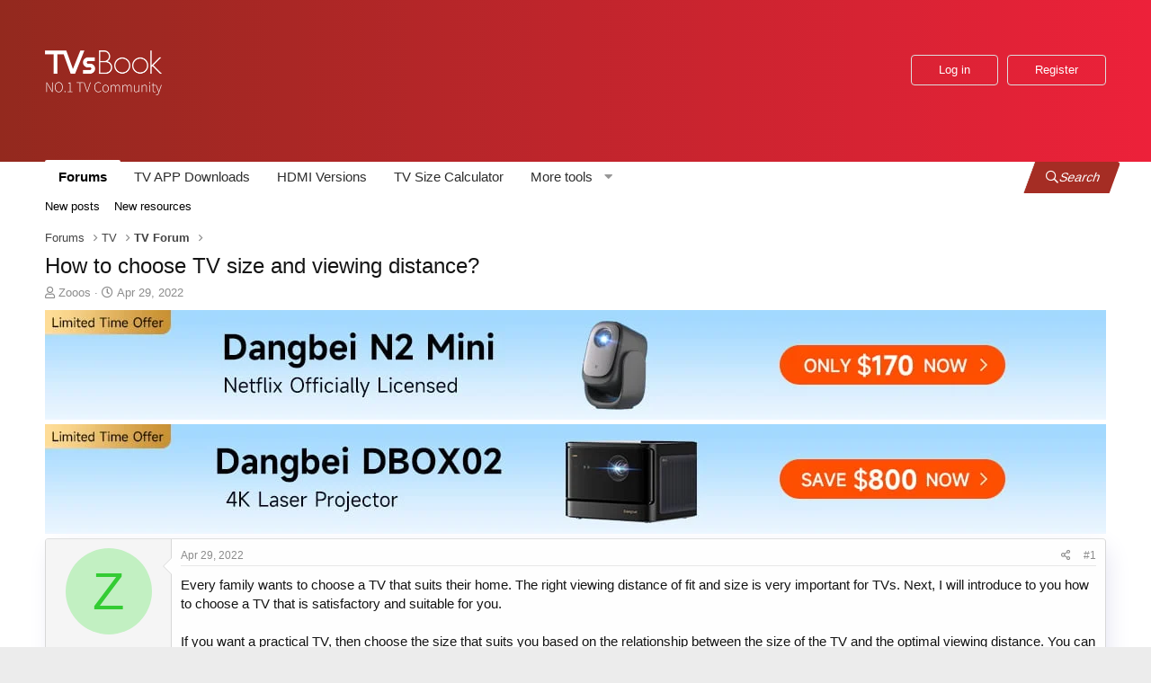

--- FILE ---
content_type: text/html; charset=utf-8
request_url: https://www.tvsbook.com/threads/how-to-choose-tv-size-and-viewing-distance.6442/
body_size: 10920
content:
<!DOCTYPE html>
	<html id="XF" lang="en-US" dir="LTR"
		  data-app="public"
		  data-template="thread_view"
		  data-container-key="node-2"
		  data-content-key="thread-6442"
		  data-logged-in="false"
		  data-cookie-prefix="xf_"
		  data-csrf="1769715088,9f43695395e0975f530eb91c7ce520d0"
		  class="has-no-js template-thread_view"
			>
	<head>
	<meta charset="utf-8" />
	<meta http-equiv="X-UA-Compatible" content="IE=Edge" />
	<meta name="viewport" content="width=device-width, initial-scale=1, viewport-fit=cover">

	
	
	

	<title>How to choose TV size and viewing distance? | TVsBook</title>

	
		
		<meta name="description" content="Every family wants to choose a TV that suits their home. The right viewing distance of fit and size is very important for TVs. Next, I will introduce to you..." />
		<meta property="og:description" content="Every family wants to choose a TV that suits their home. The right viewing distance of fit and size is very important for TVs. Next, I will introduce to you how to choose a TV that is satisfactory and suitable for you.

If you want a practical TV, then choose the size that suits you based on the..." />
		<meta property="twitter:description" content="Every family wants to choose a TV that suits their home. The right viewing distance of fit and size is very important for TVs. Next, I will introduce to you how to choose a TV that is satisfactory..." />
	
	
		<meta property="og:url" content="https://www.tvsbook.com/threads/how-to-choose-tv-size-and-viewing-distance.6442/" />
	
		<link rel="canonical" href="https://www.tvsbook.com/threads/how-to-choose-tv-size-and-viewing-distance.6442/" />
	
	
		
	
	
	<meta property="og:site_name" content="TVsBook" />


	
	
		
	
	
	<meta property="og:type" content="website" />


	
	
		
	
	
	
		<meta property="og:title" content="How to choose TV size and viewing distance?" />
		<meta property="twitter:title" content="How to choose TV size and viewing distance?" />
	


	
	
	
	

	
		<meta name="theme-color" content="rgb(24, 88, 134)" />
	

	
	

	


	<link rel="preload" href="/styles/fonts/fa/fa-regular-400.woff2?_v=5.15.3" as="font" type="font/woff2" crossorigin="anonymous" />


	<link rel="preload" href="/styles/fonts/fa/fa-solid-900.woff2?_v=5.15.3" as="font" type="font/woff2" crossorigin="anonymous" />


<link rel="preload" href="/styles/fonts/fa/fa-brands-400.woff2?_v=5.15.3" as="font" type="font/woff2" crossorigin="anonymous" />

	<link rel="stylesheet" href="/css.php?css=public%3Anormalize.css%2Cpublic%3Afa.css%2Cpublic%3Acore.less%2Cpublic%3Aapp.less&amp;s=3&amp;l=1&amp;d=1762244211&amp;k=ddd767f3cc688a196f9ca440b2a60db851f8ef3b" />

	<link rel="stylesheet" href="/css.php?css=public%3Alightbox.less%2Cpublic%3Amessage.less%2Cpublic%3Ashare_controls.less%2Cpublic%3Atc_thread_catalogs.less%2Cpublic%3Aextra.less&amp;s=3&amp;l=1&amp;d=1762244211&amp;k=ceffb0037d3d7fe220ba5a24db1c5a299ba29431" />

	
		<script src="/js/xf/preamble.min.js?_v=abd61231" type="177cf83e5bc7495b2fbcd6a5-text/javascript"></script>
	


	
		<link rel="icon" type="image/png" href="https://www.tvsbook.com/favicon.ico" sizes="32x32" />
	
	
	<!-- Google Analytics Script: UA-163300371-1 -->
	
		<script async src="https://www.googletagmanager.com/gtag/js?id=UA-163300371-1" type="177cf83e5bc7495b2fbcd6a5-text/javascript"></script>
		<script type="177cf83e5bc7495b2fbcd6a5-text/javascript">
			window.dataLayer = window.dataLayer || [];
			function gtag(){dataLayer.push(arguments);}
			gtag('js', new Date());
			gtag('config', 'UA-163300371-1', {
			// 
			
			
			});
		</script>
	
	</head>
	<style>
		.p-navgroup-link--search {
			font-size: 14px;
			display: flex
		}
	</style>
	<body data-template="thread_view">

	<div class="p-pageWrapper" id="top">

		



		<header class="p-header" id="header">
			<div class="p-header-inner">
				<div class="p-header-content">
					<div class="p-header-logo p-header-logo--image">
						<a href="https://www.tvsbook.com">
							<img style="width: 130px;height: 56px;" src="/data/assets/logo/logo.png"
								 alt="TVsBook"
							srcset="/data/assets/logo/logo.png 2x" />
						</a>
					</div>

					
				</div>
				<div class="menu_icons" style="margin-left: auto; order: 2; align-self:center;">
					
						<a href="/login/" class="p-navgroup-link p-navgroup-link--textual p-navgroup-link--logIn button--cta button odstep"
						   data-xf-click="overlay" data-follow-redirects="on">
							<span class="p-navgroup-linkText">Log in</span>
						</a>
						
							<a href="/register/" class="p-navgroup-link p-navgroup-link--textual p-navgroup-link--register button"
							   data-xf-click="overlay" data-follow-redirects="on">
								<span class="p-navgroup-linkText">Register</span>
							</a>
						
					
					
					<div class="gcse-search"></div>
					<style>
						.p-header{
						clip-path:none;
						}
						.gsc-control-cse.gsc-control-cse-en {
						background: transparent;
						border: none;
						padding: 0;
						}
						.gsc-control-wrapper-cse {
						width: 16rem;
						}
						.gsc-control-cse form.gsc-search-box{
						margin: 45px 0 0;
						}
						.gsc-control-cse .gsc-search-button-v2{
						height: 34px;
						}
					</style>
				</div>


			</div>
		</header>



		


		

		
			<div class="p-navSticky p-navSticky--primary" data-xf-init="sticky-header">
				
			<nav class="p-nav">
				<div class="p-nav-inner">
					<a class="p-nav-menuTrigger" data-xf-click="off-canvas" data-menu=".js-headerOffCanvasMenu" role="button" tabindex="0">
						<i aria-hidden="true"></i>
						<span class="p-nav-menuText">Menu</span>
					</a>

					<div class="p-nav-smallLogo">
						<a href="https://www.tvsbook.com">
							<img style="width: 86px;height: 36px;" src="/data/assets/logo/logo.png"
								 alt="TVsBook"
							srcset="/data/assets/logo/logo.png 2x" />
						</a>
					</div>

					<div class="mobilens">
						
							<a href="/login/" class="p-navgroup-link p-navgroup-link--textual p-navgroup-link--logIn"
							   data-xf-click="overlay" data-follow-redirects="on">
								<span class="p-navgroup-linkText">Log in</span>
							</a>
							
								<a href="/register/" class="p-navgroup-link p-navgroup-link--textual p-navgroup-link--register"
								   data-xf-click="overlay" data-follow-redirects="on">
									<span class="p-navgroup-linkText">Register</span>
								</a>
							
						
					</div>


					<div class="p-nav-scroller hScroller" data-xf-init="h-scroller" data-auto-scroll=".p-navEl.is-selected">
						<div class="hScroller-scroll">
							<ul class="p-nav-list js-offCanvasNavSource">
								
									<li>
										
	<div class="p-navEl is-selected" data-has-children="true">
	

		
	
	<a href="/"
	class="p-navEl-link p-navEl-link--splitMenu "
	
	
	data-nav-id="forums">Forums</a>
			

		<a data-xf-key="1"
									 data-xf-click="menu"
									 data-menu-pos-ref="< .p-navEl"
									 class="p-navEl-splitTrigger"
									 role="button"
									 tabindex="0"
									 aria-label="Toggle expanded"
									 aria-expanded="false"
									 aria-haspopup="true"></a>

		
	
		<div class="menu menu--structural" data-menu="menu" aria-hidden="true">
			<div class="menu-content">
				
					
	
	
	<a href="/whats-new/posts/"
	class="menu-linkRow u-indentDepth0 js-offCanvasCopy "
	
	
	data-nav-id="newPosts">New posts</a>
			
	
	
				
					
	
	
	<a href="/whats-new/resources/"
	class="menu-linkRow u-indentDepth0 js-offCanvasCopy "
	 rel="nofollow"
	
	data-nav-id="xfrmNewResources">New resources</a>
			
	
	
				
			</div>
		</div>
	
	</div>
			
									</li>
								
									<li>
										
	<div class="p-navEl " >
	

		
	
	<a href="https://www.tvsbook.com/resources/"
	class="p-navEl-link "
	
	data-xf-key="2"
	data-nav-id="TVAPPDownloads">TV APP Downloads</a>
			

		

		
	
	</div>
			
									</li>
								
									<li>
										
	<div class="p-navEl " >
	

		
	
	<a href="https://www.tvsbook.com/hdmi-versions"
	class="p-navEl-link "
	
	data-xf-key="3"
	data-nav-id="hdmi_versions">HDMI Versions</a>
			

		

		
	
	</div>
			
									</li>
								
									<li>
										
	<div class="p-navEl " >
	

		
	
	<a href="https://www.tvsbook.com/tv_size_calculator/"
	class="p-navEl-link "
	
	data-xf-key="4"
	data-nav-id="TVSizeCalculator">TV Size Calculator</a>
			

		

		
	
	</div>
			
									</li>
								
									<li>
										
	<div class="p-navEl " data-has-children="true">
	<a data-xf-key="5"
										   data-xf-click="menu"
										   data-menu-pos-ref="< .p-navEl"
										   class="p-navEl-linkHolder"
										   role="button"
										   tabindex="0"
										   aria-expanded="false"
										   aria-haspopup="true">
		
	
	<span 
	class="p-navEl-link p-navEl-link--menuTrigger "
	
	
	data-nav-id="Moretools">More tools</span>
			
	</a>

		
	
		<div class="menu menu--structural" data-menu="menu" aria-hidden="true">
			<div class="menu-content">
				
					
	
	
	<a href="/tv-mounting-height-calculator/"
	class="menu-linkRow u-indentDepth0 js-offCanvasCopy "
	
	
	data-nav-id="tv_mounting_height_calculator">TV Mounting Height Calculator</a>
			
	
	
				
					
	
	
	<a href="/how-to-download-apps-on-tv/"
	class="menu-linkRow u-indentDepth0 js-offCanvasCopy "
	
	
	data-nav-id="how_to_download_apps_on_tv">How To Download Apps On TV</a>
			
	
	
				
					
	
	
	<a href="/best-gaming-tv/"
	class="menu-linkRow u-indentDepth0 js-offCanvasCopy "
	
	
	data-nav-id="best_gaming_tv">Best Gaming TV</a>
			
	
	
				
			</div>
		</div>
	
	</div>
			
									</li>
								
							</ul>
						</div>
					</div>

					
						<style>
							@media (max-width: 650px){
							.new-search-btn{
								display:none;
								}
							}
						</style>
						<a href="/search/"
						   class="p-navgroup-link p-navgroup-link--iconic p-navgroup-link--search new-search-btn"
						   data-xf-click="menu"
						   style="border-left: 1px solid #eee;background: #a52d24;color: white;"
						   data-xf-key="/"
						   aria-label="Search"
						   aria-expanded="false"
						   aria-haspopup="true"
						   title="Search">
							<i aria-hidden="true"></i>
							<span class="p-navgroup-linkText">Search</span>
						</a>
						<div class="menu menu--structural menu--wide" data-menu="menu" aria-hidden="true">
							<form action="/search/search" method="post"
								  class="menu-content"
								  data-xf-init="quick-search">

								<h3 class="menu-header">Search</h3>
								
								<div class="menu-row">
									
										<div class="inputGroup inputGroup--joined">
											<input type="text" class="input" name="keywords" placeholder="Search…" aria-label="Search" data-menu-autofocus="true" />
											
			<select name="constraints" class="js-quickSearch-constraint input" aria-label="Search within">
				<option value="">Everywhere</option>
<option value="{&quot;search_type&quot;:&quot;post&quot;}">Threads</option>
<option value="{&quot;search_type&quot;:&quot;post&quot;,&quot;c&quot;:{&quot;nodes&quot;:[2],&quot;child_nodes&quot;:1}}">This forum</option>
<option value="{&quot;search_type&quot;:&quot;post&quot;,&quot;c&quot;:{&quot;thread&quot;:6442}}">This thread</option>

			</select>
		
										</div>
										
								</div>

								
								<div class="menu-row">
									<label class="iconic"><input type="checkbox"  name="c[title_only]" value="1" /><i aria-hidden="true"></i><span class="iconic-label">Search titles only</span></label>

								</div>
								
								<div class="menu-row">
									<div class="inputGroup">
										<span class="inputGroup-text" id="ctrl_search_menu_by_member">By:</span>
										<input type="text" class="input" name="c[users]" data-xf-init="auto-complete" placeholder="Member" aria-labelledby="ctrl_search_menu_by_member" />
									</div>
								</div>
								<div class="menu-footer">
									<span class="menu-footer-controls">
										<button type="submit" class="button--primary button button--icon button--icon--search"><span class="button-text">Search</span></button>
										<a href="/search/" class="button"><span class="button-text">Advanced search…</span></a>
									</span>
								</div>

								<input type="hidden" name="_xfToken" value="1769715088,9f43695395e0975f530eb91c7ce520d0" />
							</form>
						</div>
					

				</div>
			</nav>
		
			</div>
			
			
				<div class="p-sectionLinks">
					<div class="p-sectionLinks-inner hScroller" data-xf-init="h-scroller">
						<div class="hScroller-scroll">
							<ul class="p-sectionLinks-list">
								
									<li>
										
	<div class="p-navEl " >
	

		
	
	<a href="/whats-new/posts/"
	class="p-navEl-link "
	
	data-xf-key="alt+1"
	data-nav-id="newPosts">New posts</a>
			

		

		
	
	</div>
			
									</li>
								
									<li>
										
	<div class="p-navEl " >
	

		
	
	<a href="/whats-new/resources/"
	class="p-navEl-link "
	 rel="nofollow"
	data-xf-key="alt+2"
	data-nav-id="xfrmNewResources">New resources</a>
			

		

		
	
	</div>
			
									</li>
								
							</ul>
						</div>
					</div>
				</div>
				
		
			

		<div class="offCanvasMenu offCanvasMenu--nav js-headerOffCanvasMenu" data-menu="menu" aria-hidden="true" data-ocm-builder="navigation">
			<div class="offCanvasMenu-backdrop" data-menu-close="true"></div>
			<div class="offCanvasMenu-content">
				<div class="offCanvasMenu-header">
					Menu
					<a class="offCanvasMenu-closer" data-menu-close="true" role="button" tabindex="0" aria-label="Close"></a>
				</div>
				
					<div class="p-offCanvasRegisterLink">
						<div class="offCanvasMenu-linkHolder">
							<a href="/login/" class="offCanvasMenu-link" data-xf-click="overlay" data-menu-close="true">
								Log in
							</a>
						</div>
						<hr class="offCanvasMenu-separator" />
						
							<div class="offCanvasMenu-linkHolder">
								<a href="/register/" class="offCanvasMenu-link" data-xf-click="overlay" data-menu-close="true">
									Register
								</a>
							</div>
							<hr class="offCanvasMenu-separator" />
						
					</div>
				
				<div class="js-offCanvasNavTarget"></div>
			</div>
		</div>

		<div class="p-body">
			<div class="p-body-inner">


    
  



				
					
					
				
				<!--XF:EXTRA_OUTPUT-->

				

				

				
				
	
		<ul class="p-breadcrumbs "
			itemscope itemtype="https://schema.org/BreadcrumbList">
			
				

				
				
					
					
	<li itemprop="itemListElement" itemscope itemtype="https://schema.org/ListItem">
		<a href="/" itemprop="item">
			<span itemprop="name">Forums</span>
		</a>
		<meta itemprop="position" content="1" />
	</li>
	
				

				
					
						
				
				
					
					
	<li itemprop="itemListElement" itemscope itemtype="https://schema.org/ListItem">
		<a href="/#tv.1" itemprop="item">
			<span itemprop="name">TV</span>
		</a>
		<meta itemprop="position" content="2" />
	</li>
	
				
					
					
	<li itemprop="itemListElement" itemscope itemtype="https://schema.org/ListItem">
		<a href="/forums/tv-forum.2/" itemprop="item">
			<span itemprop="name">TV Forum</span>
		</a>
		<meta itemprop="position" content="3" />
	</li>
	
				

			
		</ul>
	
	
				

				
	<noscript><div class="blockMessage blockMessage--important blockMessage--iconic u-noJsOnly">JavaScript is disabled. For a better experience, please enable JavaScript in your browser before proceeding.</div></noscript>

				
	<div class="blockMessage blockMessage--important blockMessage--iconic js-browserWarning" style="display: none">You are using an out of date browser. It  may not display this or other websites correctly.<br />You should upgrade or use an <a href="https://www.google.com/chrome/" target="_blank" rel="noopener">alternative browser</a>.</div>


				
					<div class="p-body-header">
						
							
								<div class="p-title ">
									
										
											<h1 class="p-title-value">How to choose TV size and viewing distance?</h1>
										
										
									
								</div>
							

							
								<div class="p-description">
	<ul class="listInline listInline--bullet">
		<li>
			<i class="fa--xf far fa-user" aria-hidden="true" title="Thread starter"></i>
			<span class="u-srOnly">Thread starter</span>

			<a href="/members/zooos.1409/" class="username  u-concealed" dir="auto" itemprop="name" data-user-id="1409" data-xf-init="member-tooltip">Zooos</a>
		</li>
		<li>
			<i class="fa--xf far fa-clock" aria-hidden="true" title="Start date"></i>
			<span class="u-srOnly">Start date</span>

			<a href="/threads/how-to-choose-tv-size-and-viewing-distance.6442/" class="u-concealed"><time  class="u-dt" dir="auto" datetime="2022-04-29T01:50:08-0700" data-time="1651222208" data-date-string="Apr 29, 2022" data-time-string="1:50 AM" title="Apr 29, 2022 at 1:50 AM">Apr 29, 2022</time></a>
		</li>
		
	</ul>
</div>
							
						
					</div>
				

				<div class="p-body-main  ">
					

					<div class="p-body-content">
						

	
	<a href="https://www.amazon.com/dp/B0DXV2XXN1?maas=maas_adg_72FAE7CC0D74BBB5C32F2AE1010956C0_afap_abs&ref_=aa_maas&tag=maas" target="_blank" rel="nofollow"><img src="https://www.tvsbook.com/cdn-cgi/image/quality=85,format=auto/attachments/1180x122-n2-mini-jpg.30028/" width="1180" height="112"></a>

	
	<a href="https://www.amazon.com/gp/product/B0D17LQ4PR?maas=maas_adg_72B8060216140D0E82A7C246BA01860C_afap_abs&ref_=aa_maas&tag=maas" target="_blank" rel="nofollow"><img src="https://www.tvsbook.com/cdn-cgi/image/quality=85,format=auto/attachments/1180x122-dbox02-jpg.30029/" width="1180" height="112"></a>


						<div class="p-body-pageContent">














	
	
	
		
	
	
	


	
	
	
		
	
	
	


	
	
		
	
	
	


	
	












	

	
		
	



















<div class="block block--messages" data-xf-init="" data-type="post" data-href="/inline-mod/" data-search-target="*">

	<span class="u-anchorTarget" id="posts"></span>

	
		
	

	

	<div class="block-outer"></div>

	

	
		
	<div class="block-outer js-threadStatusField"></div>

	

	<div class="block-container lbContainer"
		data-xf-init="lightbox select-to-quote"
		data-message-selector=".js-post"
		data-lb-id="thread-6442"
		data-lb-universal="0">

		<div class="block-body js-replyNewMessageContainer">
			
				

					

					
						

	

	

	
	<article class="message message--post js-post js-inlineModContainer  "
		data-author="Zooos"
		data-content="post-15427"
		id="js-post-15427">

		<span class="u-anchorTarget" id="post-15427"></span>

		
			<div class="message-inner">
				
					<div class="message-cell message-cell--user">
						

	<section itemscope itemtype="https://schema.org/Person" class="message-user">
		<div class="message-avatar ">
			<div class="message-avatar-wrapper">
				<a href="/members/zooos.1409/" class="avatar avatar--m avatar--default avatar--default--dynamic" data-user-id="1409" data-xf-init="member-tooltip" style="background-color: #c2f0c2; color: #33cc33">
			<span class="avatar-u1409-m" role="img" aria-label="Zooos">Z</span> 
		</a>
				
			</div>
		</div>
		<div class="message-userDetails">
			<h4 class="message-name"><a href="/members/zooos.1409/" class="username " dir="auto" itemprop="name" data-user-id="1409" data-xf-init="member-tooltip">Zooos</a></h4>
			<h5 class="userTitle message-userTitle" dir="auto" itemprop="jobTitle">Member</h5>
			
		</div>
		
			
			
		
		<span class="message-userArrow"></span>
	</section>

					</div>
				

				
					<div class="message-cell message-cell--main">
					
						<div class="message-main js-quickEditTarget">

							
								

	<header class="message-attribution message-attribution--split">
		<ul class="message-attribution-main listInline ">
			
			
			<li class="u-concealed">
				<a href="/threads/how-to-choose-tv-size-and-viewing-distance.6442/post-15427" rel="nofollow">
					<time  class="u-dt" dir="auto" datetime="2022-04-29T01:50:08-0700" data-time="1651222208" data-date-string="Apr 29, 2022" data-time-string="1:50 AM" title="Apr 29, 2022 at 1:50 AM" itemprop="datePublished">Apr 29, 2022</time>
				</a>
			</li>
			
		</ul>

		<ul class="message-attribution-opposite message-attribution-opposite--list ">
			
			<li>
				<a href="/threads/how-to-choose-tv-size-and-viewing-distance.6442/post-15427"
					class="message-attribution-gadget"
					data-xf-init="share-tooltip"
					data-href="/posts/15427/share"
					aria-label="Share"
					rel="nofollow">
					<i class="fa--xf far fa-share-alt" aria-hidden="true"></i>
				</a>
			</li>
			
			
				<li>
					<a href="/threads/how-to-choose-tv-size-and-viewing-distance.6442/post-15427" rel="nofollow">
						#1
					</a>
				</li>
			
		</ul>
	</header>

							

							<div class="message-content js-messageContent">
							

								
									
	
	
	

								

								<!-- THREAD_CATALOGS_PLACEHOLDER:post_15427 -->

									

	<div class="message-userContent lbContainer js-lbContainer "
		data-lb-id="post-15427"
		data-lb-caption-desc="Zooos &middot; Apr 29, 2022 at 1:50 AM">

		
			

	

		

		<article class="message-body js-selectToQuote">
			
				
			
			
				<div class="bbWrapper">Every family wants to choose a TV that suits their home. The right viewing distance of fit and size is very important for TVs. Next, I will introduce to you how to choose a TV that is satisfactory and suitable for you.<br />
<br />
If you want a practical TV, then choose the size that suits you based on the relationship between the size of the TV and the optimal viewing distance. You can use the <a href="https://www.tvsbook.com/tv_size_calculator/" class="link link--internal"><b><u>TV Size Calculator</u></b></a> to calculate the best viewing distance for your TV.<br />
<br />
For example, you could try entering 55 inches and click Calculate. As shown in the picture below, its optimal viewing distance is 220 cm. If your home viewing distance is greater than 220cm, you can enter a larger <a href="https://www.tvsbook.com/tv_size_calculator/" target="_blank" title="tv size">TV size</a>, such as 60&quot;, 65&quot;, to find the closest size to your home viewing distance.<br />
<script class="js-extraPhrases" type="application/json">
			{
				"lightbox_close": "Close",
				"lightbox_next": "Next",
				"lightbox_previous": "Previous",
				"lightbox_error": "The requested content cannot be loaded. Please try again later.",
				"lightbox_start_slideshow": "Start slideshow",
				"lightbox_stop_slideshow": "Stop slideshow",
				"lightbox_full_screen": "Full screen",
				"lightbox_thumbnails": "Thumbnails",
				"lightbox_download": "Download",
				"lightbox_share": "Share",
				"lightbox_zoom": "Zoom",
				"lightbox_new_window": "New window",
				"lightbox_toggle_sidebar": "Toggle sidebar"
			}
			</script>
		
		
	


	<div class="bbImageWrapper  js-lbImage" title="tv size distance calculator.jpg"
		data-src="https://www.tvsbook.com/cdn-cgi/image/quality=85,format=auto/attachments/tv-size-distance-calculator-jpg.14498/" data-lb-sidebar-href="" data-lb-caption-extra-html="" data-single-image="1">
		<img src="https://www.tvsbook.com/cdn-cgi/image/quality=85,format=auto/attachments/tv-size-distance-calculator-jpg.14498/"
			data-url=""
			class="bbImage"
			data-zoom-target="1"
			style=""
			alt="tv size distance calculator.jpg"
			title="tv size distance calculator.jpg"
			width="1000" height="358" loading="lazy" />
	</div><br />
If you only have a viewing distance of 2 meters at home, when you enter 50 inches and click Calculate, it shows that the best viewing distance is exactly 200 cm. So congratulations, 50 inches is the best TV for your living room.<br />
<br />
<div class="bbImageWrapper  js-lbImage" title="tv size calculator.jpg"
		data-src="https://www.tvsbook.com/cdn-cgi/image/quality=85,format=auto/attachments/tv-size-calculator-jpg.14499/" data-lb-sidebar-href="" data-lb-caption-extra-html="" data-single-image="1">
		<img src="https://www.tvsbook.com/cdn-cgi/image/quality=85,format=auto/attachments/tv-size-calculator-jpg.14499/"
			data-url=""
			class="bbImage"
			data-zoom-target="1"
			style=""
			alt="tv size calculator.jpg"
			title="tv size calculator.jpg"
			width="1000" height="358" loading="lazy" />
	</div><br />
With the <a href="https://www.tvsbook.com/tv_size_calculator/" class="link link--internal"><b>TV Size Calculator</b></a>, you can choose the right size TV scientifically. Let's try it!</div>
			
			<div class="js-selectToQuoteEnd">&nbsp;</div>
			
				
			
		</article>

		
			

	

		

		
			
	

		
	</div>

								

								
									
	

								

								
									
	

								

							
							</div>

							
								
	<footer class="message-footer">
		

		<div class="reactionsBar js-reactionsList ">
			
		</div>

		<div class="js-historyTarget message-historyTarget toggleTarget" data-href="trigger-href"></div>
	</footer>

							
						</div>

					
					</div>
				
			</div>
		
	</article>

	
	

					

					

				

					

					
						

	

	

	
	<article class="message message--post js-post js-inlineModContainer  "
		data-author="FishZ"
		data-content="post-15428"
		id="js-post-15428">

		<span class="u-anchorTarget" id="post-15428"></span>

		
			<div class="message-inner">
				
					<div class="message-cell message-cell--user">
						

	<section itemscope itemtype="https://schema.org/Person" class="message-user">
		<div class="message-avatar ">
			<div class="message-avatar-wrapper">
				<a href="/members/fishz.1131/" class="avatar avatar--m avatar--default avatar--default--dynamic" data-user-id="1131" data-xf-init="member-tooltip" style="background-color: #669966; color: #1f2e1f">
			<span class="avatar-u1131-m" role="img" aria-label="FishZ">F</span> 
		</a>
				
			</div>
		</div>
		<div class="message-userDetails">
			<h4 class="message-name"><a href="/members/fishz.1131/" class="username " dir="auto" itemprop="name" data-user-id="1131" data-xf-init="member-tooltip">FishZ</a></h4>
			<h5 class="userTitle message-userTitle" dir="auto" itemprop="jobTitle">Member</h5>
			
		</div>
		
			
			
		
		<span class="message-userArrow"></span>
	</section>

					</div>
				

				
					<div class="message-cell message-cell--main">
					
						<div class="message-main js-quickEditTarget">

							
								

	<header class="message-attribution message-attribution--split">
		<ul class="message-attribution-main listInline ">
			
			
			<li class="u-concealed">
				<a href="/threads/how-to-choose-tv-size-and-viewing-distance.6442/post-15428" rel="nofollow">
					<time  class="u-dt" dir="auto" datetime="2022-04-29T02:41:18-0700" data-time="1651225278" data-date-string="Apr 29, 2022" data-time-string="2:41 AM" title="Apr 29, 2022 at 2:41 AM" itemprop="datePublished">Apr 29, 2022</time>
				</a>
			</li>
			
		</ul>

		<ul class="message-attribution-opposite message-attribution-opposite--list ">
			
			<li>
				<a href="/threads/how-to-choose-tv-size-and-viewing-distance.6442/post-15428"
					class="message-attribution-gadget"
					data-xf-init="share-tooltip"
					data-href="/posts/15428/share"
					aria-label="Share"
					rel="nofollow">
					<i class="fa--xf far fa-share-alt" aria-hidden="true"></i>
				</a>
			</li>
			
			
				<li>
					<a href="/threads/how-to-choose-tv-size-and-viewing-distance.6442/post-15428" rel="nofollow">
						#2
					</a>
				</li>
			
		</ul>
	</header>

							

							<div class="message-content js-messageContent">
							

								
									
	
	
	

								

								<!-- THREAD_CATALOGS_PLACEHOLDER:post_15428 -->

									

	<div class="message-userContent lbContainer js-lbContainer "
		data-lb-id="post-15428"
		data-lb-caption-desc="FishZ &middot; Apr 29, 2022 at 2:41 AM">

		

		<article class="message-body js-selectToQuote">
			
				
			
			
				<div class="bbWrapper">cool! very useful tool</div>
			
			<div class="js-selectToQuoteEnd">&nbsp;</div>
			
				
			
		</article>

		

		
	</div>

								

								
									
	

								

								
									
	

								

							
							</div>

							
								
	<footer class="message-footer">
		

		<div class="reactionsBar js-reactionsList ">
			
		</div>

		<div class="js-historyTarget message-historyTarget toggleTarget" data-href="trigger-href"></div>
	</footer>

							
						</div>

					
					</div>
				
			</div>
		
	</article>

	
	

					

					

				

					

					
						

	

	

	
	<article class="message message--post js-post js-inlineModContainer  "
		data-author="Ishaa"
		data-content="post-15467"
		id="js-post-15467">

		<span class="u-anchorTarget" id="post-15467"></span>

		
			<div class="message-inner">
				
					<div class="message-cell message-cell--user">
						

	<section itemscope itemtype="https://schema.org/Person" class="message-user">
		<div class="message-avatar ">
			<div class="message-avatar-wrapper">
				<a href="/members/ishaa.837/" class="avatar avatar--m avatar--default avatar--default--dynamic" data-user-id="837" data-xf-init="member-tooltip" style="background-color: #7ad65c; color: #2d661a">
			<span class="avatar-u837-m" role="img" aria-label="Ishaa">I</span> 
		</a>
				
			</div>
		</div>
		<div class="message-userDetails">
			<h4 class="message-name"><a href="/members/ishaa.837/" class="username " dir="auto" itemprop="name" data-user-id="837" data-xf-init="member-tooltip">Ishaa</a></h4>
			<h5 class="userTitle message-userTitle" dir="auto" itemprop="jobTitle">Member</h5>
			
		</div>
		
			
			
		
		<span class="message-userArrow"></span>
	</section>

					</div>
				

				
					<div class="message-cell message-cell--main">
					
						<div class="message-main js-quickEditTarget">

							
								

	<header class="message-attribution message-attribution--split">
		<ul class="message-attribution-main listInline ">
			
			
			<li class="u-concealed">
				<a href="/threads/how-to-choose-tv-size-and-viewing-distance.6442/post-15467" rel="nofollow">
					<time  class="u-dt" dir="auto" datetime="2022-05-03T06:21:05-0700" data-time="1651584065" data-date-string="May 3, 2022" data-time-string="6:21 AM" title="May 3, 2022 at 6:21 AM" itemprop="datePublished">May 3, 2022</time>
				</a>
			</li>
			
		</ul>

		<ul class="message-attribution-opposite message-attribution-opposite--list ">
			
			<li>
				<a href="/threads/how-to-choose-tv-size-and-viewing-distance.6442/post-15467"
					class="message-attribution-gadget"
					data-xf-init="share-tooltip"
					data-href="/posts/15467/share"
					aria-label="Share"
					rel="nofollow">
					<i class="fa--xf far fa-share-alt" aria-hidden="true"></i>
				</a>
			</li>
			
			
				<li>
					<a href="/threads/how-to-choose-tv-size-and-viewing-distance.6442/post-15467" rel="nofollow">
						#3
					</a>
				</li>
			
		</ul>
	</header>

							

							<div class="message-content js-messageContent">
							

								
									
	
	
	

								

								<!-- THREAD_CATALOGS_PLACEHOLDER:post_15467 -->

									

	<div class="message-userContent lbContainer js-lbContainer "
		data-lb-id="post-15467"
		data-lb-caption-desc="Ishaa &middot; May 3, 2022 at 6:21 AM">

		

		<article class="message-body js-selectToQuote">
			
				
			
			
				<div class="bbWrapper">yes, i use this tool when buying my tv</div>
			
			<div class="js-selectToQuoteEnd">&nbsp;</div>
			
				
			
		</article>

		

		
	</div>

								

								
									
	

								

								
									
	

								

							
							</div>

							
								
	<footer class="message-footer">
		

		<div class="reactionsBar js-reactionsList ">
			
		</div>

		<div class="js-historyTarget message-historyTarget toggleTarget" data-href="trigger-href"></div>
	</footer>

							
						</div>

					
					</div>
				
			</div>
		
	</article>

	
	

					

					

				

					

					
						

	

	

	
	<article class="message message--post js-post js-inlineModContainer  "
		data-author="Felia"
		data-content="post-15480"
		id="js-post-15480">

		<span class="u-anchorTarget" id="post-15480"></span>

		
			<div class="message-inner">
				
					<div class="message-cell message-cell--user">
						

	<section itemscope itemtype="https://schema.org/Person" class="message-user">
		<div class="message-avatar ">
			<div class="message-avatar-wrapper">
				<a href="/members/felia.568/" class="avatar avatar--m" data-user-id="568" data-xf-init="member-tooltip">
			<img src="/cdn-cgi/image/quality=85,format=auto/data/avatars/m/0/568.jpg?1650528745" srcset="/cdn-cgi/image/quality=85,format=auto/data/avatars/l/0/568.jpg?1650528745 2x" alt="Felia" class="avatar-u568-m" width="96" height="96" loading="lazy" itemprop="image" /> 
		</a>
				
			</div>
		</div>
		<div class="message-userDetails">
			<h4 class="message-name"><a href="/members/felia.568/" class="username " dir="auto" itemprop="name" data-user-id="568" data-xf-init="member-tooltip">Felia</a></h4>
			<h5 class="userTitle message-userTitle" dir="auto" itemprop="jobTitle">Member</h5>
			
		</div>
		
			
			
		
		<span class="message-userArrow"></span>
	</section>

					</div>
				

				
					<div class="message-cell message-cell--main">
					
						<div class="message-main js-quickEditTarget">

							
								

	<header class="message-attribution message-attribution--split">
		<ul class="message-attribution-main listInline ">
			
			
			<li class="u-concealed">
				<a href="/threads/how-to-choose-tv-size-and-viewing-distance.6442/post-15480" rel="nofollow">
					<time  class="u-dt" dir="auto" datetime="2022-05-04T06:52:28-0700" data-time="1651672348" data-date-string="May 4, 2022" data-time-string="6:52 AM" title="May 4, 2022 at 6:52 AM" itemprop="datePublished">May 4, 2022</time>
				</a>
			</li>
			
		</ul>

		<ul class="message-attribution-opposite message-attribution-opposite--list ">
			
			<li>
				<a href="/threads/how-to-choose-tv-size-and-viewing-distance.6442/post-15480"
					class="message-attribution-gadget"
					data-xf-init="share-tooltip"
					data-href="/posts/15480/share"
					aria-label="Share"
					rel="nofollow">
					<i class="fa--xf far fa-share-alt" aria-hidden="true"></i>
				</a>
			</li>
			
			
				<li>
					<a href="/threads/how-to-choose-tv-size-and-viewing-distance.6442/post-15480" rel="nofollow">
						#4
					</a>
				</li>
			
		</ul>
	</header>

							

							<div class="message-content js-messageContent">
							

								
									
	
	
	

								

								<!-- THREAD_CATALOGS_PLACEHOLDER:post_15480 -->

									

	<div class="message-userContent lbContainer js-lbContainer "
		data-lb-id="post-15480"
		data-lb-caption-desc="Felia &middot; May 4, 2022 at 6:52 AM">

		

		<article class="message-body js-selectToQuote">
			
				
			
			
				<div class="bbWrapper">Very useful</div>
			
			<div class="js-selectToQuoteEnd">&nbsp;</div>
			
				
			
		</article>

		

		
	</div>

								

								
									
	

								

								
									
	

								

							
							</div>

							
								
	<footer class="message-footer">
		

		<div class="reactionsBar js-reactionsList ">
			
		</div>

		<div class="js-historyTarget message-historyTarget toggleTarget" data-href="trigger-href"></div>
	</footer>

							
						</div>

					
					</div>
				
			</div>
		
	</article>

	
	

					

					

				
			
		</div>
	</div>

	
		<div class="block-outer block-outer--after">
			
				

				
				
					<div class="block-outer-opposite">
						
							<a href="/login/" class="button--link button--wrap button" data-xf-click="overlay"><span class="button-text">
								You must log in or register to reply here.
							</span></a>
						
					</div>
				
			
		</div>
	

	
	

</div>












<div class="blockMessage blockMessage--none">
	

	
		

		<div class="shareButtons shareButtons--iconic" data-xf-init="share-buttons" data-page-url="" data-page-title="" data-page-desc="" data-page-image="">
			
				<span class="shareButtons-label">Share:</span>
			

			<div class="shareButtons-buttons">
				
					
						<a rel="nofollow" class="shareButtons-button shareButtons-button--brand shareButtons-button--facebook" data-href="https://www.facebook.com/sharer.php?u={url}" >
							<i aria-hidden="true"></i>
							<span>Facebook</span>
						</a>
					

					
						<a rel="nofollow" class="shareButtons-button shareButtons-button--brand shareButtons-button--twitter" data-href="https://twitter.com/intent/tweet?url={url}&amp;text={title}">
							<i aria-hidden="true"></i>
							<span>Twitter</span>
						</a>
					

					
						<a rel="nofollow" class="shareButtons-button shareButtons-button--brand shareButtons-button--reddit" data-href="https://reddit.com/submit?url={url}&amp;title={title}">
							<i aria-hidden="true"></i>
							<span>Reddit</span>
						</a>
					

					
						<a rel="nofollow" class="shareButtons-button shareButtons-button--brand shareButtons-button--pinterest" data-href="https://pinterest.com/pin/create/bookmarklet/?url={url}&amp;description={title}&amp;media={image}">
							<i aria-hidden="true"></i>
							<span>Pinterest</span>
						</a>
					

					
						<a rel="nofollow" class="shareButtons-button shareButtons-button--brand shareButtons-button--tumblr" data-href="https://www.tumblr.com/widgets/share/tool?canonicalUrl={url}&amp;title={title}">
							<i aria-hidden="true"></i>
							<span>Tumblr</span>
						</a>
					

					
						<a rel="nofollow" class="shareButtons-button shareButtons-button--brand shareButtons-button--whatsApp" data-href="https://api.whatsapp.com/send?text={title}&nbsp;{url}">
							<i aria-hidden="true"></i>
							<span>WhatsApp</span>
						</a>
					

					
						<a rel="nofollow" class="shareButtons-button shareButtons-button--email" data-href="mailto:?subject={title}&amp;body={url}">
							<i aria-hidden="true"></i>
							<span>Email</span>
						</a>
					

					
						<a class="shareButtons-button shareButtons-button--share is-hidden"
							data-xf-init="web-share"
							data-title="" data-text="" data-url=""
							data-hide=".shareButtons-button:not(.shareButtons-button--share)">

							<i aria-hidden="true"></i>
							<span>Share</span>
						</a>
					

					
						<a class="shareButtons-button shareButtons-button--link is-hidden" data-clipboard="{url}">
							<i aria-hidden="true"></i>
							<span>Link</span>
						</a>
					
				
			</div>
		</div>
	

</div>







</div>
						

	
	<a href="https://www.amazon.com/gp/product/B0D17LQ4PR?maas=maas_adg_72B8060216140D0E82A7C246BA01860C_afap_abs&ref_=aa_maas&tag=maas" target="_blank" rel="nofollow"><img src="https://www.tvsbook.com/cdn-cgi/image/quality=85,format=auto/attachments/1180x122-dbox02-jpg.30029/" width="1180" height="112"></a>


					</div>

					
				</div>


				
				
	
		<ul class="p-breadcrumbs p-breadcrumbs--bottom"
			itemscope itemtype="https://schema.org/BreadcrumbList">
			
				

				
				
					
					
	<li itemprop="itemListElement" itemscope itemtype="https://schema.org/ListItem">
		<a href="/" itemprop="item">
			<span itemprop="name">Forums</span>
		</a>
		<meta itemprop="position" content="1" />
	</li>
	
				

				
					
						
				
				
					
					
	<li itemprop="itemListElement" itemscope itemtype="https://schema.org/ListItem">
		<a href="/#tv.1" itemprop="item">
			<span itemprop="name">TV</span>
		</a>
		<meta itemprop="position" content="2" />
	</li>
	
				
					
					
	<li itemprop="itemListElement" itemscope itemtype="https://schema.org/ListItem">
		<a href="/forums/tv-forum.2/" itemprop="item">
			<span itemprop="name">TV Forum</span>
		</a>
		<meta itemprop="position" content="3" />
	</li>
	
				

			
		</ul>
	
	
				
			</div>
		</div>

		

		<footer class="p-footer" id="footer" style="clip-path: polygon(50% 0%, 100% 0, 100% 84%, 82% 100%, 19% 100%, 0 86%, 0 0);">
			<div class="p-footer-inner">

				<div class="p-footer-row">
					
						<div class="p-footer-row-main">
							<ul class="p-footer-linkList">
								
									
										<li><a href="/misc/style" data-xf-click="overlay"
											   data-xf-init="tooltip" title="Style chooser" rel="nofollow">
											<i class="fa--xf far fa-paint-brush" aria-hidden="true"></i> Tagon 2.1.10.2
										</a></li>
									
									
								
							</ul>
							<p>As an Amazon Associate I earn from qualifying purchases.</p>
						</div>
					
					<div class="p-footer-row-opposite">
						<ul class="p-footer-linkList">
							
								
									<li><a href="https://www.tvsbook.com/help/contact/" data-xf-click="">Contact us</a></li>
								
							

							
								<li><a href="/help/terms/">Terms and rules</a></li>
							

							
								<li><a href="/help/privacy-policy/">Privacy policy</a></li>
							

							
								<li><a href="/help/">Help</a></li>
							

							
								<li><a href="https://www.tvsbook.com">Home</a></li>
							

							<li><a href="/forums/-/index.rss" target="_blank" class="p-footer-rssLink" title="RSS"><span aria-hidden="true"><i class="fa--xf far fa-rss" aria-hidden="true"></i><span class="u-srOnly">RSS</span></span></a></li>
						</ul>
					</div>
				</div>

				
					<div class="p-footer-copyright">
						
							<a href="https://xenforo.com" target="_blank" rel="nofollow" >Forum software by XenForo<sup>&reg;</sup> <span class="copyright">&copy; 2026 XenForo Ltd.</span></a>
							
    
							
						
					</div>
				

				
			</div>
		</footer>
		<div style="height:20px;"></div>
	</div> <!-- closing p-pageWrapper -->

	<div class="u-bottomFixer js-bottomFixTarget">
		
		
	</div>

	
		<div class="u-scrollButtons js-scrollButtons" data-trigger-type="up">
			<a href="#top" class="button--scroll button" data-xf-click="scroll-to"><span class="button-text"><i class="fa--xf far fa-arrow-up" aria-hidden="true"></i><span class="u-srOnly">Top</span></span></a>
			
		</div>
	

	
	<script src="/js/vendor/jquery/jquery-3.5.1.min.js?_v=abd61231" type="177cf83e5bc7495b2fbcd6a5-text/javascript"></script>
	<script src="/js/vendor/vendor-compiled.js?_v=abd61231" type="177cf83e5bc7495b2fbcd6a5-text/javascript"></script>
	<script src="/js/xf/core-compiled.js?_v=abd61231" type="177cf83e5bc7495b2fbcd6a5-text/javascript"></script>
	<script src="/js/Truonglv/ThreadCatalogs/toggle.min.js?_v=abd61231" type="177cf83e5bc7495b2fbcd6a5-text/javascript"></script>
<script src="/js/xf/lightbox-compiled.js?_v=abd61231" type="177cf83e5bc7495b2fbcd6a5-text/javascript"></script>

	<script type="177cf83e5bc7495b2fbcd6a5-text/javascript">
		jQuery.extend(true, XF.config, {
			// 
			userId: 0,
			enablePush: false,
			pushAppServerKey: '',
			url: {
				fullBase: 'https://www.tvsbook.com/',
				basePath: '/',
				css: '/css.php?css=__SENTINEL__&s=3&l=1&d=1762244211',
				keepAlive: '/login/keep-alive'
			},
			cookie: {
				path: '/',
				domain: '',
				prefix: 'xf_',
				secure: true
			},
			cacheKey: '9f4b54073b878f8d229b8908aa8338d9',
			csrf: '1769715088,9f43695395e0975f530eb91c7ce520d0',
			js: {"\/js\/Truonglv\/ThreadCatalogs\/toggle.min.js?_v=abd61231":true,"\/js\/xf\/lightbox-compiled.js?_v=abd61231":true},
			css: {"public:lightbox.less":true,"public:message.less":true,"public:share_controls.less":true,"public:tc_thread_catalogs.less":true,"public:extra.less":true},
			time: {
				now: 1769715088,
				today: 1769673600,
				todayDow: 4,
				tomorrow: 1769760000,
				yesterday: 1769587200,
				week: 1769155200
			},
			borderSizeFeature: '3px',
			fontAwesomeWeight: 'r',
			enableRtnProtect: true,
			
			enableFormSubmitSticky: true,
			uploadMaxFilesize: 536870912,
			allowedVideoExtensions: ["m4v","mov","mp4","mp4v","mpeg","mpg","ogv","webm"],
			allowedAudioExtensions: ["mp3","ogg","wav"],
			shortcodeToEmoji: true,
			visitorCounts: {
				conversations_unread: '0',
				alerts_unviewed: '0',
				total_unread: '0',
				title_count: true,
				icon_indicator: true
			},
			jsState: {},
			publicMetadataLogoUrl: '',
			publicPushBadgeUrl: 'https://www.tvsbook.com/styles/default/xenforo/bell.png'
		});

		jQuery.extend(XF.phrases, {
			// 
			date_x_at_time_y: "{date} at {time}",
			day_x_at_time_y:  "{day} at {time}",
			yesterday_at_x:   "Yesterday at {time}",
			x_minutes_ago:    "{minutes} minutes ago",
			one_minute_ago:   "1 minute ago",
			a_moment_ago:     "A moment ago",
			today_at_x:       "Today at {time}",
			in_a_moment:      "In a moment",
			in_a_minute:      "In a minute",
			in_x_minutes:     "In {minutes} minutes",
			later_today_at_x: "Later today at {time}",
			tomorrow_at_x:    "Tomorrow at {time}",

			day0: "Sunday",
			day1: "Monday",
			day2: "Tuesday",
			day3: "Wednesday",
			day4: "Thursday",
			day5: "Friday",
			day6: "Saturday",

			dayShort0: "Sun",
			dayShort1: "Mon",
			dayShort2: "Tue",
			dayShort3: "Wed",
			dayShort4: "Thu",
			dayShort5: "Fri",
			dayShort6: "Sat",

			month0: "January",
			month1: "February",
			month2: "March",
			month3: "April",
			month4: "May",
			month5: "June",
			month6: "July",
			month7: "August",
			month8: "September",
			month9: "October",
			month10: "November",
			month11: "December",

			active_user_changed_reload_page: "The active user has changed. Reload the page for the latest version.",
			server_did_not_respond_in_time_try_again: "The server did not respond in time. Please try again.",
			oops_we_ran_into_some_problems: "Oops! We ran into some problems.",
			oops_we_ran_into_some_problems_more_details_console: "Oops! We ran into some problems. Please try again later. More error details may be in the browser console.",
			file_too_large_to_upload: "The file is too large to be uploaded.",
			uploaded_file_is_too_large_for_server_to_process: "The uploaded file is too large for the server to process.",
			files_being_uploaded_are_you_sure: "Files are still being uploaded. Are you sure you want to submit this form?",
			attach: "Attach files",
			rich_text_box: "Rich text box",
			close: "Close",
			link_copied_to_clipboard: "Link copied to clipboard.",
			text_copied_to_clipboard: "Text copied to clipboard.",
			loading: "Loading…",
			you_have_exceeded_maximum_number_of_selectable_items: "You have exceeded the maximum number of selectable items.",

			processing: "Processing",
			'processing...': "Processing…",

			showing_x_of_y_items: "Showing {count} of {total} items",
			showing_all_items: "Showing all items",
			no_items_to_display: "No items to display",

			number_button_up: "Increase",
			number_button_down: "Decrease",

			push_enable_notification_title: "Push notifications enabled successfully at TVsBook",
			push_enable_notification_body: "Thank you for enabling push notifications!"
		});
	</script>

	<form style="display:none" hidden="hidden">
		<input type="text" name="_xfClientLoadTime" value="" id="_xfClientLoadTime" title="_xfClientLoadTime" tabindex="-1" />
	</form>

	


	
		<script type="text/template" id="xfReactTooltipTemplate">
			<div class="tooltip-content-inner">
				<div class="reactTooltip">
					
						<a href="#" class="reaction reaction--1" data-reaction-id="1"><i aria-hidden="true"></i><img src="[data-uri]" class="reaction-sprite js-reaction" alt="Like" title="Like" data-xf-init="tooltip" data-extra-class="tooltip--basic tooltip--noninteractive" /></a>
					
						<a href="#" class="reaction reaction--2" data-reaction-id="2"><i aria-hidden="true"></i><img src="[data-uri]" class="reaction-sprite js-reaction" alt="Love" title="Love" data-xf-init="tooltip" data-extra-class="tooltip--basic tooltip--noninteractive" /></a>
					
						<a href="#" class="reaction reaction--3" data-reaction-id="3"><i aria-hidden="true"></i><img src="[data-uri]" class="reaction-sprite js-reaction" alt="Haha" title="Haha" data-xf-init="tooltip" data-extra-class="tooltip--basic tooltip--noninteractive" /></a>
					
						<a href="#" class="reaction reaction--4" data-reaction-id="4"><i aria-hidden="true"></i><img src="[data-uri]" class="reaction-sprite js-reaction" alt="Wow" title="Wow" data-xf-init="tooltip" data-extra-class="tooltip--basic tooltip--noninteractive" /></a>
					
						<a href="#" class="reaction reaction--5" data-reaction-id="5"><i aria-hidden="true"></i><img src="[data-uri]" class="reaction-sprite js-reaction" alt="Sad" title="Sad" data-xf-init="tooltip" data-extra-class="tooltip--basic tooltip--noninteractive" /></a>
					
						<a href="#" class="reaction reaction--6" data-reaction-id="6"><i aria-hidden="true"></i><img src="[data-uri]" class="reaction-sprite js-reaction" alt="Angry" title="Angry" data-xf-init="tooltip" data-extra-class="tooltip--basic tooltip--noninteractive" /></a>
					
				</div>
			</div>
		</script>
	

	
	
	
		
		
			<script type="application/ld+json">
				{
    "@context": "https://schema.org",
    "@type": "DiscussionForumPosting",
    "@id": "https://www.tvsbook.com/threads/how-to-choose-tv-size-and-viewing-distance.6442/",
    "headline": "How to choose TV size and viewing distance?",
    "articleBody": "Every family wants to choose a TV that suits their home. The right viewing distance of fit and size is very important for TVs. Next, I will introduce to you how to choose a TV that is satisfactory and suitable for you.\n\nIf you want a practical...",
    "articleSection": "TV Forum",
    "author": {
        "@type": "Person",
        "name": "Zooos",
        "url": "https://www.tvsbook.com/members/Zooos.1409/"
    },
    "datePublished": "2022-04-29T08:50:08+00:00",
    "dateModified": "2022-05-04T13:52:28+00:00",
    "url": "https://www.tvsbook.com/threads/how-to-choose-tv-size-and-viewing-distance.6442/",
    "interactionStatistic": {
        "@type": "InteractionCounter",
        "interactionType": "https://schema.org/ReplyAction",
        "userInteractionCount": 3
    },
    "publisher": {
        "@type": "Organization",
        "name": "TVsBook"
    },
    "mainEntityOfPage": {
        "@type": "WebPage",
        "@id": "https://www.tvsbook.com/threads/how-to-choose-tv-size-and-viewing-distance.6442/"
    }
}
			</script>
		
	

<br>
	<!-- CNZZ -->
	<script src="/cdn-cgi/scripts/7d0fa10a/cloudflare-static/rocket-loader.min.js" data-cf-settings="177cf83e5bc7495b2fbcd6a5-|49" defer></script><script defer src="https://static.cloudflareinsights.com/beacon.min.js/vcd15cbe7772f49c399c6a5babf22c1241717689176015" integrity="sha512-ZpsOmlRQV6y907TI0dKBHq9Md29nnaEIPlkf84rnaERnq6zvWvPUqr2ft8M1aS28oN72PdrCzSjY4U6VaAw1EQ==" data-cf-beacon='{"version":"2024.11.0","token":"7b68a66394634e7c8d2f4dabaf4dff65","server_timing":{"name":{"cfCacheStatus":true,"cfEdge":true,"cfExtPri":true,"cfL4":true,"cfOrigin":true,"cfSpeedBrain":true},"location_startswith":null}}' crossorigin="anonymous"></script>
</body>
			</html>

	

	

	

	

	